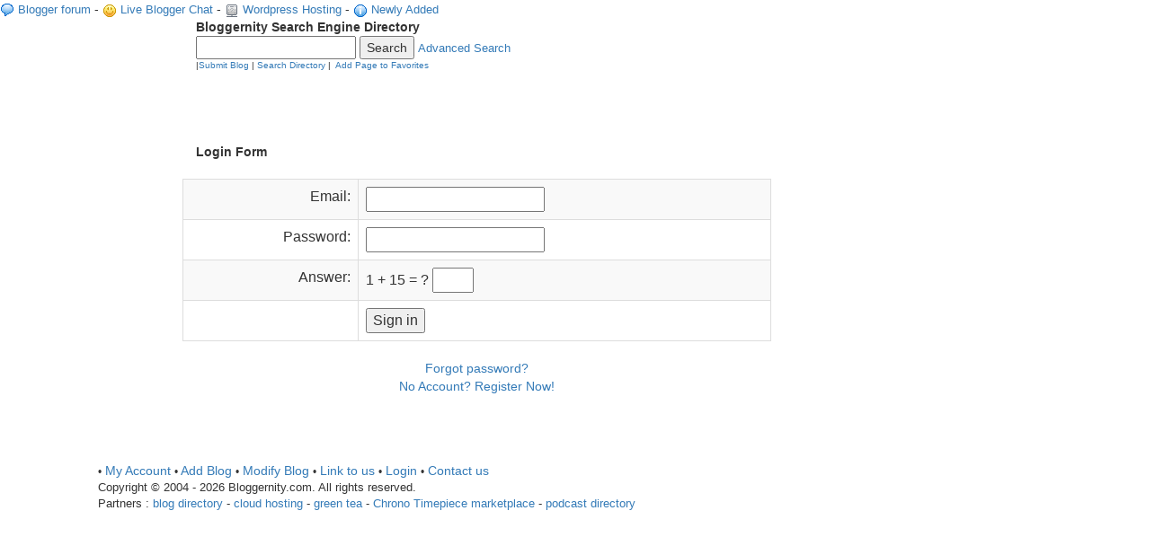

--- FILE ---
content_type: text/html; charset=UTF-8
request_url: http://www.bloggernity.com/ck.php?a=3
body_size: 3600
content:
<!DOCTYPE HTML PUBLIC "-//W3C//DTD HTML 4.01 Transitional//EN">
<html>
<head>
<meta http-equiv="X-UA-Compatible" content="IE=edge">
<meta name="viewport" content="width=device-width, initial-scale=1, user-scalable=no">
			
<title>Sign in form</title>
<!--<style type="text/css">
.subcat_links {font-weight:normal; font-face:Arial MT,Arial,Helvetica; font-size:11; text-decoration:none;}  
.g-head_links {font-color:white; font-face:Tahoma,Arial,Helvetica; font-size:12; text-decoration:none;}
.menu_links {font-weight:bold; font-face:Arial MT,Arial,Helvetica; font-size:10; text-decoration:none;} 
.category_links {font-weight:bold; font-face:Arial MT,Arial,Helvetica; font-size:12; text-decoration:none;} 
a:link {color:black; }
a:visited {color:black; }
a:hover {color:#33cc33; }
</style>-->

<!-- start: scrollable dropup menu -->
<style type="text/css">
.scrollable-menu {
    height: auto;
    max-height: 400px;
    overflow-x: hidden;
}
</style>
<!-- end: scrollable dropup menu -->

<link rel="stylesheet" href="/css/bootstrap.min.css">
  <script src="/js/jquery.min.js"></script>
  <script src="/js/bootstrap.min.js"></script>
<meta HTTP-EQUIV="expires" CONTENT="0">
<meta name="Language" content="en-us">
<meta name="Rating" content="general">
<meta name="Classification" content="Blog Directory">
<meta name="Copyright" content="Bloggernity">
<meta name="revisit-after" content="0">
<meta name="description" Content="Search at blog directory Bloggernity.com using our blog search engine tool">
<meta name="keywords" Content="blog directory, blog search, blog forum, blogger directory, blogger forum, blog templates, blog skins, create blog">

<script type="text/javascript">

function bookmarksite(title, url){
if (document.all)
window.external.AddFavorite(url, title);
else if (window.sidebar)
window.sidebar.addPanel(title, url, "")
}

</script>

<script>
var iframeLoadCount = 0;
function reloadOnce(iframe) {
  iframeLoadCount ++;
  if (iframeLoadCount <= 1) {
    iframe.contentWindow.location.reload();
    console.log("reload()");
  }
}
</script>

 <link rel="stylesheet" href="/css/jquery-ui.css">
  <script src="/js/jquery-1.12.4.js"></script>
  <script src="/js/jquery-ui.js"></script>
  <script>
  $( function() {
    $( '#datepicker' ).datepicker();
  } );
  </script>
  
  <script>
  $( function() {
    $( '#datepicker1' ).datepicker();
  } );
  </script>  
<!-- start: expand and collaspe-->  
    <style id="compiled-css" type="text/css">
      p.content-one {
    display:none;
}
  </style>
<script type="text/javascript">


    $(window).load(function(){
      
$('.expand-one').click(function(){
    $('.content-one').slideToggle('slow');
});

    });

</script>
<!-- end: expand and collaspe-->  

</head>
<body>

<!--<div style="background-color:#000000">-->
<div>
	
<!--<a href="/"></a><font size="2" face="Verdana, Arial, Helvetica, sans-serif"><img src="/images/Home.gif" /> <a href="http://www.bloggernity.com">Blog Directory 
          Home</a></font> - --><img src="/images/Chat-Bubble.gif" /> <font size="2" face="Verdana, Arial, Helvetica, sans-serif"><a href="http://www.bloggerhub.com"> Blogger forum</a></font> - <font size="2" face="Verdana, Arial, Helvetica, sans-serif"><img src="/images/Smiley.gif" /> <a href="http://www.bloggerhub.com">Live 
          Blogger Chat</a></font> - <font size="2" face="Verdana, Arial, Helvetica, sans-serif"><img src="/images/Connect.gif" /> <a href="/wordpress-hosting.htm">Wordpress Hosting</a></font> - <font size="2" face="Verdana, Arial, Helvetica, sans-serif"><img src="/images/Information.gif" /> <a href="/new.htm">Newly Added</a></font><!--<font size="2" face="Verdana, Arial, Helvetica, sans-serif"> - <img src="/images/search_small.gif" alt="" name="blogsearch" id="blogsearch" /> <a href="/search">Blog Search</a></font>-->
</div>          
          
 
         
 <div class="row">

  <div class="col-sm-2"><a href="/"><img src="/images/logo.gif" alt="blog directory" border="0" /></a><img src="/images/search.gif" /></div>

  <div class="col-sm-6"> <strong>Bloggernity Search Engine Directory</strong>
          
          <br>
          <form name="form1" method="get" action="/search.htm">
          <input name="q" type="text" id="query"> <input type="submit" value="Search"> 
                          <font size="2" face="Verdana, Arial, Helvetica, sans-serif"><a href="/search.htm">Advanced 
                          Search</a></font> 
					<br>
					<font size="1" face="Verdana, Arial, Helvetica, sans-serif">|<a href="/addurl.htm">Submit 
                          Blog</a> | <a href="/search.htm">Search 
                          Directory</a> | <img src="/images/favorites.gif" border="0" align="absmiddle"> 
                          <a href="#" class="js-bookmark">Add Page to Favorites</a>
 </font>                                                           
          </form>
			
			
</div>

  <div class="col-sm-1"></div>

</div> 

<div>
<br><br>    



 <div class='row'>
  <div class='col-sm-2'></div>
    <div class='col-sm-6'>
	<div></div>

	<form action='/ck.php' method='post'>
		

		<div class='row_even'>
			<label class='field_label'></label>
			
			<br><br>
			<strong class='text_highlight'>Login Form</strong>
		</div>
				
		<br>
	<!-- start:table --->
	 <div class='row'>
	<table class='table table-striped table-bordered'>
	<thead>

<!--
	<tr>
	<th style='width:150px;text-align:right;'>Option</th>
	<th style='width:50px;'>Value</th>
	</tr>
	-->
	</thead>
	
	<tbody>	

	<!---------------------------------------------------------------->
	<tr>
	<td align='right'>
		
			Email:
	</td>
	<td>			
			<input type='text' name='kd_email' id='kd_email' value='' class='field' required='required' />
	</td>
	</tr>
	<!---------------------------------------------------------------->	
	<!---------------------------------------------------------------->
	<tr>
	<td align='right'>
		
			Password:
	</td>
	<td>			
			<input type='password' name='kd_password' id='kd_password' value='' class='field' required='required' />
	</td>
	</tr>
	<!---------------------------------------------------------------->	
		
	<!---------------------------------------------------------------->
	<tr>
	<td align='right'>
		
			Answer:
	</td>
	<td>			
			1 + 15 = ? 	<input type='text' name='kd_ans' id='kd_ans' size='3' value='' maxlength='3' class='field' required='required' />
	</td>
	</tr>
	<!---------------------------------------------------------------->							

	
	<!---------------------------------------------------------------->
	<tr>
	<td align='right'>
		
			
	</td>
	<td>		
			
			<input type='submit' name='submit' value='Sign in' class='button' />
			
	</td>
	</tr>
	<!---------------------------------------------------------------->				
					
						
	</tbody>


	</table>
	</div>
	<!--end:table--->																																																																			
				
		<div class='contact-buttons' align='center'>
			<a href='/lostpw.htm'>Forgot password?</a><br>
			<a href='/signup.htm'>No Account? Register Now!</a>
		</div>
		


<input type='hidden' name='dkr' value='aJw='>
		
<input type='hidden' name='a' value='4'>	

	</form>

</div>
</div>


<br><br>


 <div class="row">
  <div class="col-sm-1"></div>
    <div class="col-sm-6">
 
<br>

<small>&#149;</small> 
          <a  href="/h.htm">My Account</a> 
<small>&#149;</small> 
          <a  href="/addurl.htm">Add Blog</a> 
          <small>&#149;</small> <a  href="/modifyurl.htm">Modify 
          Blog</a> 
          <small>&#149;</small> <a  href="/linkus.htm">Link 
          to us</a> 
<small>&#149;</small> <a href='/signin.htm'>Login</a>           
          <small>&#149;</small> <a  href="/contact.htm">Contact 
          us</a> 

<br>          
<font size="2" face="Verdana, Arial, Helvetica, sans-serif">Copyright 
    &copy; 2004 - 2026 Bloggernity.com. All rights reserved.</font>

<br>    
    <font size="2" face="Verdana, Arial, Helvetica, sans-serif">Partners : 
      <a href="http://www.bloggernow.com" target="_blank">blog directory</a> - 
    <a href="http://www.oogeoo.com" target="_blank">cloud hosting</a> - <a href="http://www.green-tea.com" target="_blank">green tea</a> - <a href="http://www.okdwo.com/">Chrono Timepiece marketplace</a> - <a href="http://www.podcastzoom.com">podcast directory</a></font>



</div>
</div>


 <script type="text/javascript">     

function checkAvailability_user() {
$("#loaderIcon_user").show();
jQuery.ajax({
url: "aj.php?a=1",
data:'kd_senders_username='+$("#kd_senders_username1").val(),
type: "POST",
success:function(data){
$("#user-availability-status").html(data);
$("#loaderIcon_user").hide();
},
error:function (){}
});
}
</script>


 <script type="text/javascript">     

function checkAvailability_email() {
$("#loaderIcon_email").show();
jQuery.ajax({
url: "zz.php?a=2",
data:'kd_senders_email='+$("#kd_senders_email1").val(),
type: "POST",
success:function(data){
$("#email-availability-status").html(data);
$("#loaderIcon_email").hide();
},
error:function (){}
});
}
</script>

<!--start: multiple checkbox toggle ; within <body></body> -->
<script type='text/javascript'>
	!function($) {
		$('input[type=checkbox][class=cb-selector]').click(function() {
			var cb = $(this),
				name = cb.attr('data-for');
			
			if(name == null)
				return false;
			$('input[type=checkbox][name^='+name+']')
				.prop('checked', cb.prop('checked'))
				.click(function() {
					if(!$(this).prop('checked'))
						cb.prop('checked', false);
				});
		});
	}(jQuery);
</script>
<!--end: multiple checkbox toggle -->


<!-- Start: Bookmark ; within <body></body>-->  
<script type="text/javascript">/**
 *
 * Add to bookmark
 * Several tests are necessary in order for this "simple" action to work in most of the browsers
 *
 */

// First, we define the element where the "Add to bookmark" action will trigger
var triggerBookmark = $(".js-bookmark"); // It must be an `a` tag

triggerBookmark.click(function () {

	if (window.sidebar && window.sidebar.addPanel) {// Firefox <23

		window.sidebar.addPanel(document.title, window.location.href, '');

	} else if (window.external && 'AddFavorite' in window.external) {// Internet Explorer

		window.external.AddFavorite(location.href, document.title);

	/*} else if (window.opera && window.print || window.sidebar && !(window.sidebar instanceof Node)) {// Opera <15 and Firefox >23
	
		triggerBookmark.attr('rel', 'sidebar').attr('title', document.title);
		return true;
*/
	} else {// For the other browsers (mainly WebKit) we use a simple alert to inform users that they can add to bookmarks with ctrl+D/cmd+D

		alert('You can add this page to your bookmarks by pressing ' + (navigator.userAgent.toLowerCase().indexOf('mac') != -1 ? 'Command/Cmd' : 'CTRL') + ' + D on your keyboard.');

	}
	// If you have something in the `href` of your trigger
	return false;
});
</script>
<!-- End: Bookmark -->  

</body>
</html>
